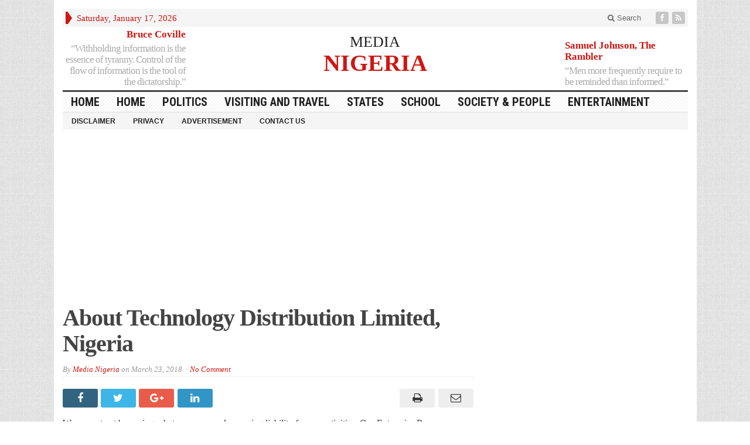

--- FILE ---
content_type: text/html; charset=utf-8
request_url: https://www.google.com/recaptcha/api2/aframe
body_size: 266
content:
<!DOCTYPE HTML><html><head><meta http-equiv="content-type" content="text/html; charset=UTF-8"></head><body><script nonce="hMqXnK9DJIEsXaLgxe0NaA">/** Anti-fraud and anti-abuse applications only. See google.com/recaptcha */ try{var clients={'sodar':'https://pagead2.googlesyndication.com/pagead/sodar?'};window.addEventListener("message",function(a){try{if(a.source===window.parent){var b=JSON.parse(a.data);var c=clients[b['id']];if(c){var d=document.createElement('img');d.src=c+b['params']+'&rc='+(localStorage.getItem("rc::a")?sessionStorage.getItem("rc::b"):"");window.document.body.appendChild(d);sessionStorage.setItem("rc::e",parseInt(sessionStorage.getItem("rc::e")||0)+1);localStorage.setItem("rc::h",'1768619007226');}}}catch(b){}});window.parent.postMessage("_grecaptcha_ready", "*");}catch(b){}</script></body></html>